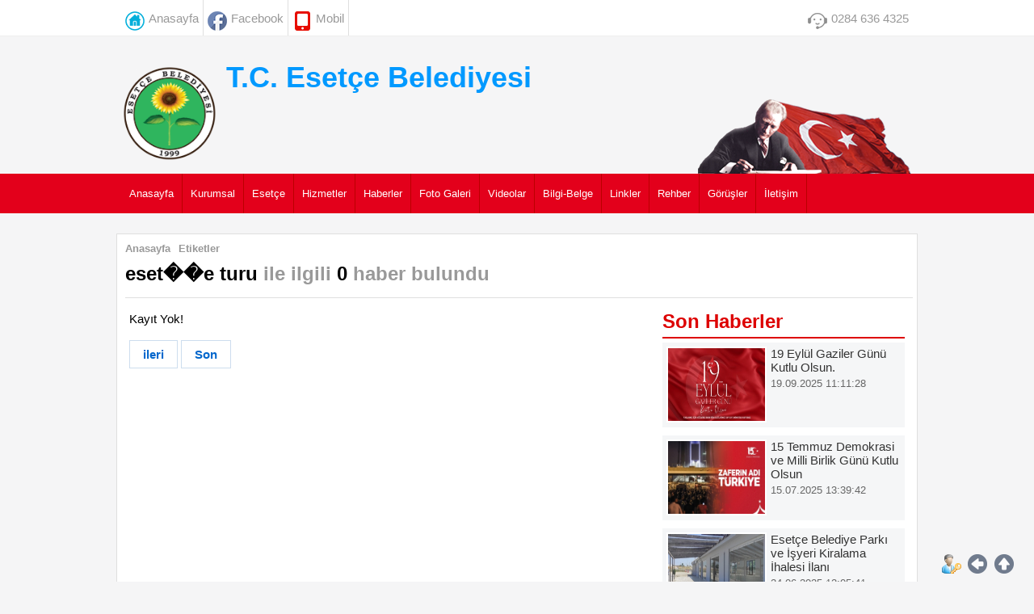

--- FILE ---
content_type: text/html
request_url: https://www.esetce.bel.tr/etiket.asp?ara=eset%EF%BF%BD%EF%BF%BDe+turu
body_size: 9576
content:


<!doctype html>
<html>
<head>
<meta charset="utf-8">
<title>eset��e turu haberi eset��e turu haberleri &nbsp;T.C. Esetçe Belediyesi</title>
<meta name="description" content="eset��e turu haberi eset��e turu haberleri eset��e turu HABERLER eset��e turu HABERİ ensonhaber eset��e turu">
<meta name="keywords" content="eset��e turu haber, eset��e turu haberi, eset��e turu haberleri, eset��e turu enson7haberi">

<meta name="robots" content="index, follow">

<meta name="google-site-verification" content="" />
<meta name="yandex-verification" content="" />
<script>
  (function(i,s,o,g,r,a,m){i['GoogleAnalyticsObject']=r;i[r]=i[r]||function(){
  (i[r].q=i[r].q||[]).push(arguments)},i[r].l=1*new Date();a=s.createElement(o),
  m=s.getElementsByTagName(o)[0];a.async=1;a.src=g;m.parentNode.insertBefore(a,m)
  })(window,document,'script','https://www.google-analytics.com/analytics.js','ga');

  ga('create', '', 'auto');
  ga('send', 'pageview');

</script>
<link href="css/styley.css" rel="stylesheet" type="text/css" media="screen" />
<script src="js/jquery.js" type="text/javascript"></script>
<script src="js/anasayfa.js" type="text/javascript"></script>
<link rel="icon" type="image/png" sizes="32x32" href="images/favicon.png">
<meta http-equiv="Content-Language" content="tr"/>
<meta name="description" content="Esetçe Belediyesi ve Esetçe hakkında bilgiler, haberler, duyurular, hizmetler, galeri ve videolar yer alır.">
<link rel="image_src" href="http://www.esetce.bel.tr/images/logo.png"/>
<meta property="og:image" content="http://www.esetce.bel.tr/images/logo.png"/>
<meta property="og:title" content="T.C. Esetçe Belediyesi"/>
<meta property="og:description" content="Esetçe Belediyesi ve Esetçe hakkında bilgiler, haberler, duyurular, hizmetler, galeri ve videolar yer alır."/>
<meta itemprop="url" content="http://www.esetce.bel.tr"/>
<link rel="alternate" type="application/rss+xml" title="RSS Beslemesi" href="http://www.esetce.bel.tr/sitemap/rss.asp"/>
<link rel="alternate" type="application/rss+xml" title="RSS servisi" href="http://www.esetce.bel.tr/sitemap/sitemap.asp"/>
<link rel="index" title="T.C. Esetçe Belediyesi" href="http://www.esetce.bel.tr"/>
</head>
<body>



<header><script type="application/ld+json">
{
  "@context": "http://schema.org",
  "@type": "WebSite",
  "name": "T.C. Esetçe Belediyesi",
  "alternateName": "T.C. Esetçe Belediyesi ",
  "url": "http://www.esetce.bel.tr"
}


{
  "@context": "http://schema.org",
  "@type": "Organization",
  "url": "http://www.esetce.bel.tr",
  "logo": "http://www.esetce.bel.tr/images/logo.png"
}

</script>


<a name="top" id="top"></a>

<div id="tepe">
<div id="tepeic"> 
<ul>
<li style="border-right:1px solid #dfdfdf;">
<a href="index.html" title="Anasayfa"><div class="thome">&nbsp;</div>Anasayfa</a></li>


<li style="border-right:1px solid #dfdfdf;"><a href="https://www.facebook.com/esetcebelediyesi1999" title="Facebook" target="_blank" rel="nofollow"><div class="tf">&nbsp;</div>Facebook</a></li>


<li style="border-right:1px solid #dfdfdf;"><a href="m/" title="Mobil Sürüm" target="_blank" ><div class="tmobil">&nbsp;</div>Mobil</a></li>


<li style="float:right;"><a href="#"><div class="tphone">&nbsp;</div>0284 636 4325</a> </li>


</ul>
</div> 
<div class="clear"></div>
</div>



<div id="headeric">
<div class="logo"><a href="index.html" title="T.C. Esetçe Belediyesi"><img src="images/logo.png" style="width:120px; height:120px;" alt="Anasayfa" width="120" height="120"  /></a></div>
<div class="slogan"></div>
<div class="title">T.C. Esetçe Belediyesi</div>
<div class="atamikon"><img src="images/atabayrak.png" alt="Anasayfa"  /></div>
<div class="clear"></div>
</div>




<div id="menu">
<ul id="navmenu-h">
<li style="border-right:1px solid #b00;"><a href="default.asp" title="Anasayfa">Anasayfa</a></li>
<li style="border-right:1px solid #b00;"><a href="kurumsal.html" title="Kurumsal" >Kurumsal</a>
<ul>


<li><a href="kurum-1-organizasyon-semasi.html" title="Organizasyon Şeması">Organizasyon Şeması</a></li>

<li><a href="kurum-2-kurumlar.html" title="Kurumlar">Kurumlar</a></li>

<li><a href="kurum-3-tarihce.html" title="Tarihçe">Tarihçe</a></li>

<li><a href="kurum-4-personel.html" title="Personel">Personel</a></li>

<li><a href="kurum-5-meclis-uyeleri.html" title="Meclis Üyeleri">Meclis Üyeleri</a></li>

<li><a href="kurum-8-kvkk-aydinlatma-metni.html" title="KVKK Aydınlatma Metni">KVKK Aydınlatma Metni</a></li>

<li><a href="kurum-7-meclis-kararlari.html" title="Meclis Kararları">Meclis Kararları</a></li>


<li><a href="kurumsal.html" title="Tümü">Tümü</a></li>
</ul>


</li>
<li style="border-right:1px solid #b00;"><a href="tanitim.html" title="Eserçe">Esetçe</a><ul>

<li><a href="esetce-1-esetce-hakkinda.html" title="Esetçe Hakkında">Esetçe Hakkında</a></li>


<li><a href="tanitim.html" title="Tümü">Tümü</a></li>

</ul></li>

<li style="border-right:1px solid #b00;"><a href="hizmetler.html" title="Hizmet Rehberi">Hizmetler</a><ul>

<li><a href="hizmet-1-su-abone-islemleri.html" title="Su Abone İşlemleri">Su Abone İşlemleri</a></li>

<li><a href="hizmet-2-isyeri-acma-islemleri.html" title="İşyeri Açma İşlemleri">İşyeri Açma İşlemleri</a></li>

<li><a href="hizmet-3-evlendirme-islemleri.html" title="Evlendirme İşlemleri">Evlendirme İşlemleri</a></li>

<li><a href="hizmet-4-hali-saha-bilgi.html" title="Halı Saha Bilgi">Halı Saha Bilgi</a></li>


<li><a href="hizmetler.html" title="Hizmet Rehberi">Tümü</a></li>

</ul></li>

<li style="border-right:1px solid #b00;"><a href="haberler.html" title="Haber Arşivi">Haberler</a>
<ul>
<li><a href="haberler.html" title="Haberler">Haberler</a></li>
<li><a href="duyurular.html" title="Duyurular">Duyurular</a></li>
<li><a href="medya.html" title="Basında Biz">Basında Biz</a></li>
</ul>
</li>

<li style="border-right:1px solid #b00;"><a href="galeriler.html" title="Foto Galeri">Foto Galeri</a></li>
<li style="border-right:1px solid #b00;"><a href="videolar.html" title="Videolar">Videolar</a></li>

<li style="border-right:1px solid #b00;"><a href="dosyalar.html" title="Dosyalar">Bilgi-Belge</a></li>

<li style="border-right:1px solid #b00;"><a href="linkler.html" title="Linkler">Linkler</a></li>
<li style="border-right:1px solid #b00;"><a href="rehber.html" title="Telefon Rehberi">Rehber</a></li>
<li style="border-right:1px solid #b00;"><a href="gorusler.html" title="Ziyaretçi Defteri">Görüşler</a></li>
<li style="border-right:1px solid #b00;"><a href="iletisim.html" title="İletişim">İletişim</a></li>
  </ul>
  
  <div class="clear"></div></div>
  
  <div class="clear"></div></header>



<div id="container" style="background:#fff; border:1px solid #dfdfdf;">

 

<div class="navigasyon">
<a href="default.asp" title="Anasayfa">Anasayfa</a>
<a href="etiketler.html" title="Etiketler">Etiketler</a>
<div class="clear"></div>
<h1 title="eset��e turu"> eset��e turu <span style="color:#999; font-weight:700;">ile ilgili </span> 0<span style="color:#999; font-weight:700;"> haber bulundu</span> </h1>

</div>
<div class="clear"></div>

<article id="liste">

    
<p>Kayıt Yok!</p>
    
    
 
 <div class="clear"></div>
 
 <div class="sayfalama">
      
      
      
      <a href="?ara=eset��e turu&sayfa=2" class="sayfalama" title="ileri">ileri</a>
      <a href="?ara=eset��e turu&sayfa=0" class="sayfalama" title="Son Sayfa">Son</a>
      
      &nbsp;				
    </div>


<div class="clear"></div>


</article>

<aside id="habersag">

<h4>Son Haberler</h4>


<div class="saghaber">
<a href="haber-283-19-eylul-gaziler-gunu-kutlu-olsun.html" title="19 Eylül Gaziler Günü Kutlu Olsun.">
<img src="resimler/k_19-9-c5qFDJB.jpg" alt="19 Eylül Gaziler Günü Kutlu Olsun." width="290" height="179"  /> 
 
  <h3>19 Eylül Gaziler Günü Kutlu Olsun.</h3>
   <p><span>19.09.2025 11:11:28</span></p>

  
     </a>
  
 </div>
    

<div class="saghaber">
<a href="haber-282-15-temmuz-demokrasi-ve-milli-birlik-gunu-kutlu-olsun.html" title="15 Temmuz Demokrasi ve Milli Birlik Günü Kutlu Olsun">
<img src="resimler/k_15-7-8Qo11sX.jpg" alt="15 Temmuz Demokrasi ve Milli Birlik Günü Kutlu Olsun" width="290" height="179"  /> 
 
  <h3>15 Temmuz Demokrasi ve Milli Birlik Günü Kutlu Olsun</h3>
   <p><span>15.07.2025 13:39:42</span></p>

  
     </a>
  
 </div>
    

<div class="saghaber">
<a href="haber-281-esetce-belediye-parki-ve-isyeri-kiralama-ihalesi-ilani.html" title="Esetçe Belediye Parkı ve İşyeri Kiralama İhalesi İlanı">
<img src="resimler/k_30-6-qq1XRUu.jpeg" alt="Esetçe Belediye Parkı ve İşyeri Kiralama İhalesi İlanı" width="290" height="179"  /> 
 
  <h3>Esetçe Belediye Parkı ve İşyeri Kiralama İhalesi İlanı</h3>
   <p><span>24.06.2025 12:05:41</span></p>

  
     </a>
  
 </div>
    

<div class="saghaber">
<a href="haber-280-bir-kural-bir-omur-boyu-surecek-fark-yaratir.html" title="BİR KURAL BİR ÖMÜR BOYU SÜRECEK FARK YARATIR.">
<img src="resimler/k_2-5-TllAXIV.jpg" alt="BİR KURAL BİR ÖMÜR BOYU SÜRECEK FARK YARATIR." width="290" height="179"  /> 
 
  <h3>BİR KURAL BİR ÖMÜR BOYU SÜRECEK FARK YARATIR.</h3>
   <p><span>2.05.2025 12:09:15</span></p>

  
     </a>
  
 </div>
    

<div class="saghaber">
<a href="haber-279-teknofest-2025.html" title="TEKNOFEST 2025">
<img src="resimler/k_5-2-KOYVrsU.jpg" alt="TEKNOFEST 2025" width="290" height="179"  /> 
 
  <h3>TEKNOFEST 2025</h3>
   <p><span>5.02.2025 12:03:44</span></p>

  
     </a>
  
 </div>
    

<div class="saghaber">
<a href="haber-278-29-ekim-cumhuriyet-bayramimiz-kutlu-olsun.html" title="29 EKİM CUMHURİYET BAYRAMIMIZ KUTLU OLSUN">
<img src="resimler/k_29-10-NFlSbyP.jpg" alt="29 EKİM CUMHURİYET BAYRAMIMIZ KUTLU OLSUN" width="290" height="179"  /> 
 
  <h3>29 EKİM CUMHURİYET BAYRAMIMIZ KUTLU OLSUN</h3>
   <p><span>29.10.2024 09:28:57</span></p>

  
     </a>
  
 </div>
    

<div class="saghaber">
<a href="haber-277-2024-yili-bitkisel-uretim-desteklemeleri.html" title="2024 yılı Bitkisel Üretim Desteklemeleri">
  <img src="images/haber-kucuk.png" alt="2024 yılı Bitkisel Üretim Desteklemeleri" width="290" height="179"  />
  
 
  <h3>2024 yılı Bitkisel Üretim Desteklemeleri</h3>
   <p><span>2.10.2024 09:50:01</span></p>

  
     </a>
  
 </div>
    

<div class="saghaber">
<a href="haber-276-sarbon-hastaligi-hakkinda-bilgilendirme.html" title="Şarbon Hastalığı Hakkında Bilgilendirme">
  <img src="images/haber-kucuk.png" alt="Şarbon Hastalığı Hakkında Bilgilendirme" width="290" height="179"  />
  
 
  <h3>Şarbon Hastalığı Hakkında Bilgilendirme</h3>
   <p><span>5.09.2024 12:03:56</span></p>

  
     </a>
  
 </div>
    

<div class="saghaber">
<a href="haber-275-30-agustos-zafer-bayrami-kutlu-olsun.html" title="30 Ağustos Zafer Bayramı kutlu olsun.">
<img src="resimler/k_29-8-SPz3kj1.jpg" alt="30 Ağustos Zafer Bayramı kutlu olsun." width="290" height="179"  /> 
 
  <h3>30 Ağustos Zafer Bayramı kutlu olsun.</h3>
   <p><span>29.08.2024 23:57:53</span></p>

  
     </a>
  
 </div>
    

<div class="saghaber">
<a href="haber-274-2023-yili-hububat-baklagil-ve-dane-misir-fark-odemesi-destegi-3-odeme-aski-icmali.html" title="2023 Yılı Hububat Baklagil ve Dane Mısır Fark Ödemesi Desteği 3. Ödeme Askı İcmali">
  <img src="images/haber-kucuk.png" alt="2023 Yılı Hububat Baklagil ve Dane Mısır Fark Ödemesi Desteği 3. Ödeme Askı İcmali" width="290" height="179"  />
  
 
  <h3>2023 Yılı Hububat Baklagil ve Dane Mısır Fark Ödemesi Desteği 3. Öde</h3>
   <p><span>30.05.2024 09:49:22</span></p>

  
     </a>
  
 </div>
    

<div class="saghaber">
<a href="haber-273-fark-odemeleri-destegi-2023-yagli-tohumlu-bitkiler-aski-icmali.html" title="Fark Ödemeleri Desteği 2023 Yağlı Tohumlu Bitkiler Askı İcmali">
  <img src="images/haber-kucuk.png" alt="Fark Ödemeleri Desteği 2023 Yağlı Tohumlu Bitkiler Askı İcmali" width="290" height="179"  />
  
 
  <h3>Fark Ödemeleri Desteği 2023 Yağlı Tohumlu Bitkiler Askı İcmali</h3>
   <p><span>15.05.2024 12:27:58</span></p>

  
     </a>
  
 </div>
    

<div class="saghaber">
<a href="haber-272-2024-yili-celtik-ekim-muracaatlari.html" title="2024 Yılı Çeltik Ekim Müracaatları">
  <img src="images/haber-kucuk.png" alt="2024 Yılı Çeltik Ekim Müracaatları" width="290" height="179"  />
  
 
  <h3>2024 Yılı Çeltik Ekim Müracaatları</h3>
   <p><span>30.04.2024 13:17:52</span></p>

  
     </a>
  
 </div>
    

<div class="saghaber">
<a href="haber-271-2023-yili-anac-koyun-keci-desteklemeleri.html" title="2023 YILI ANAÇ KOYUN KEÇİ DESTEKLEMELERİ">
<img src="resimler/k_14-2-KkXCu6I.jpg" alt="2023 YILI ANAÇ KOYUN KEÇİ DESTEKLEMELERİ" width="290" height="179"  /> 
 
  <h3>2023 YILI ANAÇ KOYUN KEÇİ DESTEKLEMELERİ</h3>
   <p><span>14.02.2024 10:25:34</span></p>

  
     </a>
  
 </div>
    

<div class="saghaber">
<a href="haber-270-2023-yili-kati-organik-organomineral-gubre-destegi-aski-icmali.html" title="2023 yılı Katı Organik-Organomineral  Gübre Desteği Askı İcmali">
  <img src="images/haber-kucuk.png" alt="2023 yılı Katı Organik-Organomineral  Gübre Desteği Askı İcmali" width="290" height="179"  />
  
 
  <h3>2023 yılı Katı Organik-Organomineral  Gübre Desteği Askı İcmali</h3>
   <p><span>13.02.2024 11:23:47</span></p>

  
     </a>
  
 </div>
    

<div class="saghaber">
<a href="haber-269-2023-yilinda-dogan-01012023-31082023-tarihleri-arasinda-1donem-buzagi-desteklemesi-aski-listesi.html" title="2023 Yılında Doğan (01.01.2023 - 31.08.2023 tarihleri arasında) 1.Dönem Buzağı  Desteklemesi Askı Listesi">
<img src="resimler/k_24-1-N27ZM74.jpg" alt="2023 Yılında Doğan (01.01.2023 - 31.08.2023 tarihleri arasında) 1.Dönem Buzağı  Desteklemesi Askı Listesi" width="290" height="179"  /> 
 
  <h3>2023 Yılında Doğan (01.01.2023 - 31.08.2023 tarihleri arasında) 1.Döne</h3>
   <p><span>24.01.2024 11:55:09</span></p>

  
     </a>
  
 </div>
    


<aside id="haberblok">
 <a href="http://www.yenigazeteipsala.com/" title="İpsala Yeni Gazete" target="_blank"><img src="resimler/3-6-2pEcCeX.jpg" alt="İpsala Yeni Gazete" />İpsala Yeni Gazete</a> 
  <div class="clear"></div>
</aside>






<aside id="haberblok">
 <a href="http://www.ipsalatrakyagazetesi.com/" title="İpsala Trakya Gazetesi" target="_blank"><img src="resimler/3-6-DVkKjTz.png" alt="İpsala Trakya Gazetesi" />İpsala Trakya Gazetesi</a> 
  <div class="clear"></div>
</aside>






<aside id="haberblok">
 <a href="https://www.medyakesan.com.tr/" title="Medya Keşan" target="_blank"><img src="resimler/5-6-h8mJ2Rh.jpg" alt="Medya Keşan" />Medya Keşan</a> 
  <div class="clear"></div>
</aside>






<aside id="haberblok">
 <a href="https://www.kesanpostasi.com/" title="Keşan Postası" target="_blank"><img src="resimler/5-6-dczPxZ7.png" alt="Keşan Postası" />Keşan Postası</a> 
  <div class="clear"></div>
</aside>






<aside id="haberblok">
 <a href="http://www.gundemsaros.com.tr/" title="Gündem Saros" target="_blank"><img src="resimler/5-6-CSGVTPL.png" alt="Gündem Saros" />Gündem Saros</a> 
  <div class="clear"></div>
</aside>






<aside id="haberblok">
 <a href="http://volkangazetesi.blogspot.com/" title="Keşan Volkan Gazetesi" target="_blank"><img src="resimler/5-6-EAaQeGL.jpg" alt="Keşan Volkan Gazetesi" />Keşan Volkan Gazetesi</a> 
  <div class="clear"></div>
</aside>






<aside id="haberblok">
 <a href="http://beyazgazete.com/yerel/edirne/kesan/" title="Beyaz Gazete" target="_blank"><img src="resimler/5-6-qq00In5.png" alt="Beyaz Gazete" />Beyaz Gazete</a> 
  <div class="clear"></div>
</aside>






<aside id="haberblok">
 <a href="https://www.kesanhalkinsesi.com/" title="Keşan Halkın Sesi" target="_blank"><img src="resimler/5-6-klB7A4b.jpg" alt="Keşan Halkın Sesi" />Keşan Halkın Sesi</a> 
  <div class="clear"></div>
</aside>




 
</aside>



<div style="clear:both;"></div>

</div>




<footer>
  <div id="footer"> <div id="footeric">





  <script src="js/jcarousellite_1.0.1.js" type="text/javascript"></script>
<script type="text/javascript" language="javascript">
			$(function() {
				$('ul#basic_config').carouFredSel();
				$('ul#user_interaction').carouFredSel({
					prev: '#prev1',
					next: '#next1',
					auto: true,
					scroll : {
						items			: 1,
						duration		: 500,
						pauseOnHover	: true
						

        }      
					
				});
				
			});
		</script>

 <div style="clear:both;"></div>


<div class="list_carousel">
<ul id="user_interaction">
  
  
  
    
  <li> 
 <a href="linkac-5-tc-cumhurbaskanligi.html" title="T.C. Cumhurbaşkanlığı" class="tooltip" target="_blank">
<img src="resimler/k_1-8-zEyONsK.jpg" alt="T.C. Cumhurbaşkanlığı" style=" width:100px; height:auto;"  />
   </a>
  </li>
    

    
  <li> 
 <a href="linkac-6-tc-icisleri-bakanligi.html" title="T.C. İçişleri Bakanlığı" class="tooltip" target="_blank">
<img src="resimler/k_1-8-MQjooxX.jpg" alt="T.C. İçişleri Bakanlığı" style=" width:100px; height:auto;"  />
   </a>
  </li>
    

    
  <li> 
 <a href="linkac-7-e-devlet.html" title="e-Devlet" class="tooltip" target="_blank">
<img src="resimler/k_1-8-GOobVn6.jpg" alt="e-Devlet" style=" width:100px; height:auto;"  />
   </a>
  </li>
    

    
  <li> 
 <a href="linkac-8-cimer.html" title="Cimer" class="tooltip" target="_blank">
<img src="resimler/k_7-2-I16mBBJ.png" alt="Cimer" style=" width:100px; height:auto;"  />
   </a>
  </li>
    
   
 </ul>
  
  <div class="clear"></div>
  
</div>




<div style="clear:both; margin-top:15px;"></div>

<div style=" text-align:center;"><p>
<a href="/" >Anasayfa</a>
  <a href="baskan.html" >Başkan</a>&nbsp;
  <a href="kurumsal.html" >Kurumsal</a>&nbsp;
  <a href="tanitim.html" >Esetçe</a>&nbsp;
  <a href="hizmetler.html">Hizmetler</a>&nbsp;
   <a href="kanbankasi.html">Kan Bankası</a>&nbsp;
   <a href="rehber.html" >Rehber</a>&nbsp;
<a href="haberler.html" >Haberler</a>&nbsp;
  <a href="galeriler.html" >Galeriler</a>&nbsp;
  <a href="videolar.html" >Videolar</a>&nbsp;
  <a href="iletisim.html" >İletişim</a>&nbsp;</td>
    </p>
<p> Cumhuriyet Mahallesi Terzioğlu Caddesi No:8 Esetçe Beldesi İpsala / Edirne Telefon: 0284 636 4325 - Faks: 0284 636 4001</p>
      <p>&copy; T.C. Esetçe Belediyesi 2019 - Tüm hakları saklıdır.</p>
     
</div>
	
	<div style="clear:both;"></div>		  
</div>

<div id="tepe" style="border-top:1px solid #ccc;"> 
<a href="xpanel/" title="Panel" ><div class="login">&nbsp;</div></a>
<a href="javascript:history.back();" title="Geri Dön"><div class="back">&nbsp;</div></a>
<a href="#top" title="Yukarı"><div class="yukari">&nbsp;</div></a>
</div>



<div style="clear:both;"></div>
</div>






</footer>




















</body>
</html>

--- FILE ---
content_type: text/css
request_url: https://www.esetce.bel.tr/css/styley.css
body_size: 14968
content:
html, body, div, span, applet, object, iframe,
h1, h2, h3, h4, h5, h6, p, blockquote, pre,
a, abbr, acronym, address, big, cite, code,
del, dfn, em, img, ins, kbd, q, s, samp,
small, strike, strong, sub, sup, tt, var,
b, u, i, center,
dl, dt, dd, ol, ul, li,
fieldset, form, label, legend,
table, caption, tbody, tfoot, thead, tr, th, td,
article, aside, canvas, details, embed, 
figure, figcaption, footer, header, hgroup, 
menu, nav, output, ruby, section, summary,
time, mark, audio, manset {
	margin: 0;
	padding: 0;
	border: 0;
	font-size: 100%;
	font: inherit;
	vertical-align: baseline; }

/* HTML5 display-role reset for older browsers */
article, aside, details, figcaption, figure, 
footer, header, hgroup, menu, nav, section { display: block; }

body { line-height: 1; }

ol, ul { list-style: none; }

blockquote, q { quotes: none; }

blockquote:before, blockquote:after,
q:before, q:after {
	content: '';
	content: none; }

table {
	border-collapse: collapse;
	border-spacing: 0; }

/* tasarim */
html {
	width: 100%;
	height: 100%; }

body { background-color: #f5f5f6; overflow-x: hidden;	overflow-y:scroll;}

a {color:#09F; text-decoration:none;}
a:hover {color:#d00;}

#container {width:980px; margin:15px auto; padding:5px;}
#container p { font:100 15px/21px Arial, sans-serif; margin:0 0 10px 0;}
#container h5 { font:700 18px Gotham, "Helvetica Neue", Helvetica, Arial, sans-serif; padding:0 0 10px 0; margin:20px 0 15px 0; border-bottom:1px solid #39F;}
#slide {width:970px; height:250px; margin:0px auto -10px auto; padding:5px; background:#fff; border:1px solid #dfdfdf;}

header { width:100%; margin:0px; padding:0; }
#haber { float:left; padding:0px; margin:0 0 10px 5px; width:650px;}
#haber h1 { font:700 20px Gotham, "Helvetica Neue", Helvetica, Arial, sans-serif; padding:0 0 10px 0; margin:10px 0 10px 0; border-bottom:2px solid #d00;} 
#haber a { text-decoration:none;} 

#liste { float:left; padding:5px; margin:0 0 10px 5px; width:650px;}
#liste h1 {  font:700 24px Gotham, "Helvetica Neue", Helvetica, Arial, sans-serif; padding:0 0 10px 0; margin:10px 0 10px 0; border-bottom:2px solid #d00;}
#galeri { padding:0px; margin:0 0 10px 5px; width:99%;}
#galeri h1 { font:700 24px Gotham, "Helvetica Neue", Helvetica, Arial, sans-serif; padding:0 0 10px 0; margin:10px 0 10px 0; border-bottom:2px solid #d00;} 
#galeri a { text-decoration:none;} 
#galeri p {font:300 16px/27px Gotham, "Helvetica Neue", Helvetica, Arial, sans-serif; margin:0 0 10px 0;}
#galeri div {font:300 16px/27px Gotham, "Helvetica Neue", Helvetica, Arial, sans-serif; margin:0 0 10px 0;}
#galeri strong {font-weight:700;}
#haber img { margin:0 0 10px 0;}
#haber p { font:300 16px/27px Gotham, "Helvetica Neue", Helvetica, Arial, sans-serif; margin:0 0 10px 0;}
#haber strong {font-weight:700;}
#habersag { width:300px; padding:5px; margin:0 5px 10px 0; background:#fff; float:right; }
#habersag h4 { font:700 24px Arial, sans-serif; padding:0 0 5px 0; color:#d00; margin:0 0 5px 0; border-bottom:2px solid #d00; }

.saghaber { background:#f5f6f7; margin:0 0 10px 0; padding:5px; height:95px; }
.saghaber:hover { background:#fff; }
.saghaber h3 { text-decoration:none; font:500 15px Gotham, "Helvetica Neue", Helvetica, Arial, sans-serif; }
.saghaber span { font:300 13px Gotham, "Helvetica Neue", Helvetica, Arial, sans-serif; text-decoration:none; color:#666; margin:0 0 5px 0;  }
.saghaber a { text-decoration:none; color:#333;}
.saghaber a:hover { text-decoration:none; color:#39F;}
.saghaber img { background:#fff; padding:2px; width:120px; height:90px; margin:0 5px 0px 0; float:left;  }


#haberblok{ width:290px; float:right; border:1px solid #f5f6f8; background:#fff; padding:5px; margin-top:10px; }
#haberblok:hover{background:#f5f6f8; }
#haberblok img{ width:50%; float:left; margin-right:5px;}
#haberblok a{ font:700 17px/21px Gotham, "Helvetica Neue", Helvetica, Arial, sans-serif; text-decoration:none; }

#arsivhaberler {float:left; width:238px; height:300px; margin:0px 2px 10px 1px; padding:2px; position:relative; border-bottom:1px solid #efefef; overflow:hidden; }
#arsivhaberler:hover { background:#f8f8f8;}
#arsivhaberler a { color:#333; text-decoration:none; }
#arsivhaberler a:hover {color:#39F; text-decoration:none;}
#arsivhaberler img {width:234px; height:140px; padding:1px; margin-bottom:5px; box-shadow: 0 1px 2px #eee; border:1px solid #efefef; }
#arsivhaberler .kategori { font:700 10px Arial, Helvetica, sans-serif; position:absolute; top:7px; left:7px; padding:5px; color:#fff; background-image:url(../img/trans_p.png); background-repeat:repeat;}
#arsivhaberler .kategori a { color:#fff; text-decoration:none; }
#arsivhaberler .kategori a:hover { color:#fff; text-decoration:none; }
#arsivhaberler .haberdetay {font:100 12px/17px Arial, Helvetica, sans-serif; margin:0px 5px; color:#999; border-bottom:1px dotted #fff; }
#arsivhaberler .icbaslik {font:700 15px/21px Arial, Helvetica, sans-serif; margin-bottom:0px; margin:0 5px;}


/* galeri_slider */
.list_carousel { margin:0; 	}
.list_carousel ul { margin: 0; padding: 0; list-style: none; display: block; }
.list_carousel li { text-align: center; padding: 0; margin:0px 5px 5px 0px; display:block; float:left; height:100px; width:100px; background:#fff; }
.list_carousel li a {font:100 13px/17px Tahoma; text-decoration:none; color:#555;}
.list_carousel li a:hover {text-decoration:none; color:#d00;}
.list_carousel img{ width:85px; padding:0px; border:0px solid #444; margin:5px 0 5px 0; margin-left:0px; }
.list_carousel img:hover{ border:0px solid #ccc;  }
.clearfix { float: none; clear: both; }
.clear { float: none; clear: both; }
#prev1 , #prev2, #prev3 { float:left; color:#999; font:700 12px Gotham, "Helvetica Neue", Helvetica, Arial, sans-serif; margin:0 15px 0 0;  }
#prev1:hover , #prev2:hover, #prev3:hover { color:#000; }
#next1, #next2,#next3 { float:right; font:700 12px Gotham, "Helvetica Neue", Helvetica, Arial, sans-serif; }
#next1:hover, #next2:hover, #next3 {   }

#arsivafis {float:left; width:238px; height:500px; margin:0px 2px 10px 1px; padding:2px; position:relative; border-bottom:1px solid #efefef; overflow:hidden; }
#arsivafis:hover { background:#f8f8f8;}
#arsivafis a { color:#333; text-decoration:none; }
#arsivafis a:hover {color:#39F; text-decoration:none;}
#arsivafis img {width:234px; height:360px; padding:1px; margin-bottom:5px; box-shadow: 0 1px 2px #eee; border:1px solid #efefef; }
#arsivafis .kategori { font:700 10px Arial, Helvetica, sans-serif; position:absolute; top:7px; left:7px; padding:5px; color:#fff; background-image:url(../img/trans_p.png); background-repeat:repeat;}
#arsivafis .kategori a { color:#fff; text-decoration:none; }
#arsivafis .kategori a:hover { color:#fff; text-decoration:none; }
#arsivafis .haberdetay {font:100 12px/17px Arial, Helvetica, sans-serif; margin:0px 0 5px 0; color:#999; border-bottom:1px dotted #fff; }
#arsivafis .icbaslik {font:700 15px/21px Arial, Helvetica, sans-serif; margin-bottom:0px; margin:5px;}

#arsivyetisenler {float:left; width:238px; height:350px; margin:0px 2px 10px 1px; padding:2px; position:relative; border-bottom:1px solid #efefef;  }
#arsivyetisenler:hover { background:#f8f8f8;}
#arsivyetisenler a { color:#333; text-decoration:none; }
#arsivyetisenler a:hover {color:#39F; text-decoration:none;}
#arsivyetisenler img {width:99%; height:200px; padding:1px; margin-bottom:5px; position: relative; -webkit-transform: scale(1); -ms-transform: scale(1); -moz-transform: scale(1); transition: all .3s ease-in; -moz-transition: all .1s ease-in; -webkit-transition: all .1s ease-in;  -ms-transition: all .1s ease-in;  }

#arsivyetisenler img:hover {z-index:3;  -webkit-transform: scale(1.5); -ms-transform: scale(1.5);  -moz-transform: scale(1.5); transform: scale(1.5);  }





#arsivyetisenler .kategori { font:700 10px Arial, Helvetica, sans-serif; position:absolute; top:7px; left:7px; padding:5px; color:#fff; background-image:url(../img/trans_p.png); background-repeat:repeat;}
#arsivyetisenler .kategori a { color:#fff; text-decoration:none; }
#arsivyetisenler .kategori a:hover { color:#fff; text-decoration:none; }
#arsivyetisenler .haberdetay {font:100 12px/17px Arial, Helvetica, sans-serif; margin:0px 0 5px 0; color:#999; border-bottom:1px dotted #fff; margin:0 5px 0 5px; }
#arsivyetisenler .icbaslik {font:700 15px/21px Arial, Helvetica, sans-serif; margin-bottom:0px; margin:5px;}


.yonetimliste {font:700 18px Gotham, "Helvetica Neue", Helvetica, Arial, sans-serif; margin:10px 0 10px 0; padding:10px 0 10px 0; border-bottom:1px solid #dfdfdf;}
.yonetimliste:hover { }
.yonetimliste a { text-decoration:none;}



#etikethaberler {float:left; width:210px; height:300px; margin:10px 2px 10px 1px; padding:0px; position:relative; border-bottom:1px solid #efefef; overflow:hidden; }
#etikethaberler:hover { background:#f8f8f8;}
#etikethaberler a { color:#333; text-decoration:none; }
#etikethaberler a:hover {color:#39F; text-decoration:none;}
#etikethaberler img {width:204px; height:140px; padding:1px; margin-bottom:5px; box-shadow: 0 1px 2px #eee; border:1px solid #efefef; }
#etikethaberler .kategori { font:700 10px Arial, Helvetica, sans-serif; position:absolute; top:7px; left:7px; padding:5px; color:#fff; background-image:url(../img/trans_p.png); background-repeat:repeat;}
#etikethaberler .kategori a { color:#fff; text-decoration:none; }
#etiketvhaberler .kategori a:hover { color:#fff; text-decoration:none; }
#etikethaberler .haberdetay {font:100 12px/17px Arial, Helvetica, sans-serif; margin:0px 0 5px 0; color:#999; border-bottom:1px dotted #fff;  }
#etikethaberler .icbaslik {font:700 15px/21px Arial, Helvetica, sans-serif; margin-bottom:0px; margin:5px;}


.dosyalistele { margin:10px 0 15px 0; border-bottom:1px solid #dfdfdf; padding:10px 0 15px 0;}
.dosyalistele:hover {}
.dosyalistele a {font:700 18px Arial, sans-serif; text-decoration:none;}
.dosyalistele a:hover {}
.dosyalistele span {font:100 12px Arial,sans-serif; color:#999;}



.etiket {font:700 13px/21px Arial, Helvetica, sans-serif;}
.etiket a {font:700 13px/21px Arial, Helvetica, sans-serif; color:#39F; margin:10px 10px 10px 0; float:left;}
.etiket a:hover {color:#333;}



#headeric {width:980px; margin:10px auto 10px auto; padding:0px 0; position:relative; }
.title {font:700 36px Gotham, "Helvetica Neue", Helvetica, Arial, sans-serif; color: #09F; padding:0px; margin:30px 0 0 0;}
.slogan {font: 500 18px Gotham, "Helvetica Neue", Helvetica, Arial, sans-serif; position:relative; top:25px;	color: #333; padding: 0px; text-shadow: 0px 0px 5px #E0DFDF; }
.atamikon {position:absolute; top:47px; right:0;  } 
.atamikon img { width:266px; height:110px;  } 

#tepe { width:100%; background:#fff; border-bottom:1px solid #eee; background-repeat:repeat-x; background-position:bottom;  }
#tepeic { width:980px; margin:0 auto; }
#tepeic ul { margin:0; padding:0;}
#tepeic ul li { float:left; margin:0 0px 0 0; padding:10px 5px;  }
#tepeic ul li:hover { background: #fff;}
#tepeic ul li a { text-decoration:none; font:100 15px Arial, sans-serif; color:#999; top:4px; position:relative;   }
#tepeic ul li a:hover { color:#000;}

#menu { margin:15px 0 10px 0; width:100%; position:relative; background:#e3001b; z-index:2;  }

.logo {  width:120px; height:120px; margin:5px 10px 0px 0px; float:left; position:relative;    }
.logo img { width:120px; height:120px; margin:0; float:left;  position: relative; -webkit-transform: scale(1); -ms-transform: scale(1); -moz-transform: scale(1); transition: all .3s ease-in; -moz-transition: all .1s ease-in; -webkit-transition: all .1s ease-in;  -ms-transition: all .1s ease-in;   }
.logo img:hover { z-index:3;  -webkit-transform: scale(1.5); -ms-transform: scale(1.5);  -moz-transform: scale(1.5); transform: scale(1.5);       }

.klogo {  width:120px; height:120px; margin:5px 10px 0px 0px; float:left; position:relative;    }
.klogo img { width:120px; height:120px; margin:0; float:left;  position: relative; -webkit-transform: scale(1); -ms-transform: scale(1); -moz-transform: scale(1); transition: all .3s ease-in; -moz-transition: all .1s ease-in; -webkit-transition: all .1s ease-in;  -ms-transition: all .1s ease-in;   }
.klogo img:hover { z-index:3;  -webkit-transform: scale(1.5); -ms-transform: scale(1.5);  -moz-transform: scale(1.5); transform: scale(1.5);       }




.baskan img { width:335px; height:250px; margin:0; float:left;  position: relative; -webkit-filter: grayscale(100%);
	filter: grayscale(100%);
	-webkit-transition: .3s ease-in-out;
	transition: .3s ease-in-out;  }
.baskan img:hover { z-index:3;  -webkit-filter: grayscale(0);
	filter: grayscale(0);      }
	
	
	
	
.fotolis { width:214px; float:left; border:1px solid #fff; padding:0px; margin:8px 0px 0px 0px; background:#eee;}
.fotolis:hover { background:#f03;}

.fotolis img { width:100%; height:140px; padding:0px 0px 0px 0px; position: relative; -webkit-filter: grayscale(100%);filter: grayscale(100%);-webkit-transition: .3s ease-in-out;	transition: .3s ease-in-out;  }
.fotolis img:hover { z-index:3;  -webkit-filter: grayscale(0);	filter: grayscale(0);     }






/*
Author: Craig Erskine
Description: Dynamic Menu System - Horizontal/Vertical
*/

ul#navmenu-h {margin:0px auto; padding: 0; list-style: none;  width:980px; background:#e3001b; z-index:999; }
ul#navmenu-h ul { width: 160px; /* Sub Menu Width */ margin: 0;  list-style: none; display: none; position: absolute; top:100%; left: 0;  }
ul#navmenu-h ul ul,ul#navmenu-h ul ul ul { top: 0; left: 100%;  }
ul#navmenu-h li { float: left; display: inline; position: relative; }
ul#navmenu-h ul li { width: 100%; display: block;  background-repeat: repeat-x; background-position: left center;  	 }  /* Root Menu */
ul#navmenu-h a {padding: 15px 10px 15px 10px; float: left; display: block; color:#fff; text-decoration: none; height: 1%; font:500 13px  Helvetica, Arial, sans-serif;line-height:1.5; background-color:#e3001b;}/* Root Menu Hover Persistence */ul#navmenu-h a:hover,ul#navmenu-h li:hover a,ul#navmenu-h li.iehover a {color:#fff;background-color: #373737;}/* 2nd Menu */
ul#navmenu-h li:hover li a,ul#navmenu-h li.iehover li a {float: none; padding:10px 10px; border-bottom:0; background-color:#373737; }
/* 2nd Menu Hover Persistence */ul#navmenu-h li:hover li a:hover,ul#navmenu-h li:hover li:hover a,ul#navmenu-h li.iehover li a:hover,ul#navmenu-h li.iehover li.iehover a { color:#fff; background-color:#e3001b;
}/* Hover Function - Do Not Move */
ul#navmenu-h li:hover ul ul,ul#navmenu-h li:hover ul ul ul,ul#navmenu-h li.iehover ul ul,ul#navmenu-h li.iehover ul ul ul { display: none; }
ul#navmenu-h li:hover ul,ul#navmenu-h ul li:hover ul,ul#navmenu-h ul ul li:hover ul,ul#navmenu-h li.iehover ul,ul#navmenu-h ul li.iehover ul,ul#navmenu-h ul ul li.iehover ul { display: block; }
ul#navmenu-v,ul#navmenu-v li,ul#navmenu-v ul { width: 100%; /* Menu Width */  margin: 0; list-style: none; }



#mansetler { background:#fff; width:600px; border:1px solid #dfdfdf; margin:0px auto; float:left; padding:5px;}
#althaberler { background:#fff; width:600px; border:1px solid #dfdfdf; margin:0px auto; float:left; padding:5px;}
#althaberler h4 { font:700 13px Arial, sans-serif; padding:10px; color:#fff; margin-bottom:5px; }
#althaberler a { text-decoration:none; }
#althaberlistele { width:290px; height:250px; margin:0 0px 5px 0; padding:5px; float:left; overflow:hidden;}
#althaberlistele:hover { background:#eee;}
#althaberlistele img { width:100%; height:175px;}
#althaberlistele a { text-decoration:none; color:#333;}
#althaberlistele a:hover { text-decoration:none; color:#09F;}
#althaberlistele h3 {font:700 15px/21px Arial, sans-serif;}

#sagblok { width:336px; float:right; border:1px solid #dfdfdf; background:#fff; padding:5px; }


#bilgibelge{ width:336px; float:right; border:1px solid #dfdfdf; background:#fff; padding:5px; margin-top:10px; }
#bilgibelge h4 { font:700 13px Arial, sans-serif; padding:10px; color:#fff; margin-bottom:5px; }

#blok{ width:250px; float:left; border:1px solid #dfdfdf; background:#fff; padding:5px; margin:10px 0px 10px 0; }
#blok img{ width:50%; float:left; margin-right:5px;}
#blok a{ font:700 17px/21px Gotham, "Helvetica Neue", Helvetica, Arial, sans-serif; text-decoration:none; }


.bilgibelge {margin:0px 0px 0px 0; padding:5px;  }
.bilgibelge:hover { background:#f8f8f8; }
.bilgibelge a { font:700 15px/21px Arial, sans-serif ; color:#333; display:block; text-decoration:none;    }
.bilgibelge span { font:100 11px Arial, sans-serif ; color:#666; display:block; text-decoration:none;    }
.bilgibelge a:hover {color:#f03;   }


.navigasyon { margin:0 0 10px 5px; padding:5px 0; border-bottom:1px solid #dfdfdf; }
.navigasyon h1 { font:700 24px Gotham, "Helvetica Neue", Helvetica, Arial, sans-serif; margin:0 0 10px 0; }
.navigasyon p { font:100 13px/21px  Arial, sans-serif; margin:0 10px 10px 0px; }
.navigasyon a { text-decoration:none; font:700 13px Arial, sans-serif; color:#999; float:left; margin:0 10px 10px 0px;   }
.navigasyon a:hover { color:#000; }



.konlis {padding:0px; margin:0px 1px 1px 0px; float:left; text-align:center;  }
.konlis img { width:64px; height:64px; margin:0; float:left; border:1px solid #fff;   position: relative; -webkit-transform: scale(1); -ms-transform: scale(1); -moz-transform: scale(1); transition: all .1s ease-in;
    -moz-transition: all .0s ease-in; -webkit-transition: all .0s ease-in;  -ms-transition: all .0s ease-in;    }
.konlis img:hover { border:1px solid #dfdfdf; z-index:2;  -webkit-transform: scale(1.9); -ms-transform: scale(1.9);  -moz-transform: scale(1.9); transform: scale(1.9);       }




.afis {  width:107px; margin:10px 5px 10px 0px; float:left; position:relative;   }
.afis img { width:107px; height:150px; background:#fff; margin:0; position: relative; -webkit-transform: scale(1); -ms-transform: scale(1); -moz-transform: scale(1); transition: all .3s ease-in; -moz-transition: all .1s ease-in; -webkit-transition: all .1s ease-in;  -ms-transition: all .1s ease-in;   }
.afis img:hover { z-index:3;  -webkit-transform: scale(1.5); -ms-transform: scale(1.5);  -moz-transform: scale(1.5); transform: scale(1.5);       }



.duyuru { padding:5px 5px 10px 5px; color:#333; margin:0px 0 10px 0; border-bottom:1px solid #dfdfdf; }
.duyuru h3 {font:700 13px Arial, sans-serif; }
.duyuru span {font:100 11px/17px Arial, sans-serif; }
.duyuru a { color:#333; text-decoration:none;  }
.duyuru a:hover {color:#d00; }
.duyuru img { width:100px; height:66px; float:left; margin:0 5px 0 0; }




#videolar { background:#fff; width:475px; border:1px solid #dfdfdf; margin:10px 0 10px 0; float:left; padding:5px;}
#videolar h4 { font:700 13px Arial, sans-serif; padding:10px; color:#fff; margin-bottom:5px; }
#galeriler { background:#fff; width:475px; border:1px solid #dfdfdf; margin:10px 0 10px 0; float:right; padding:5px;}
#galeriler h4 { font:700 13px Arial, sans-serif; padding:10px; color:#fff; margin-bottom:5px; }
#hizmetler { background:#fff; width:180px; border:1px solid #dfdfdf; margin:10px 4px 0px 0; padding:5px; float:left;}
.hizmetlerbaslik {font:700 15px Arial, sans-serif; padding:10px; margin:0px 0 0 0; }
.hizmetlerbaslik a { margin:5px 0 0 0; color:#d00; }
#hizmetler img { width:180px; height:120px; background:#fff; margin:0 0 5px 0; position: relative;  overflow: hidden;		-webkit-transform: scale(1);
	transform: scale(1);
	-webkit-transition: .1s ease-in-out;
	transition: .1s ease-in-out;  }
#hizmetler img:hover {z-index:3;  -webkit-transform: scale(1.1);
	transform: scale(1.1);    }
	
	
	
	
	
	
	
	#kamera { background:#fff; width:153px; border:1px solid #dfdfdf; margin:10px 4px 0px 0; padding:2px; float:left;}
.kamerabaslik {font:700 15px Arial, sans-serif; padding:10px; margin:0px 0 0 0; }
.kamerabaslik a { margin:5px 0 0 0; color:#d00; }
#kamera img { width:99%; height:90px; background:#fff; margin:0 0 5px 0; position: relative;  overflow: hidden;		-webkit-transform: scale(1);
	transform: scale(1);
	-webkit-transition: .1s ease-in-out;
	transition: .1s ease-in-out;  }
#kamera img:hover {z-index:3;  -webkit-transform: scale(1.1);
	transform: scale(1.1);    }
	
	
	



#sagband {width:310px; float:left;}
#sag { width:300px; padding:5px; background:#fff; border:1px solid #dfdfdf; margin-bottom:10px; }
#sagblok h4 { font:700 13px Arial, sans-serif; padding:10px; color:#fff; margin-bottom:5px; }

.manset{display:block;padding:350px 0px 0px 0px;position:relative;z-index:1;}
.manset ul li{float:left;padding:0px;margin:0;}
.manset span{float:left; background-color:#eee; text-align:center; font:500 17px Gotham, "Helvetica Neue", Helvetica, Arial, sans-serif; padding:5px; margin:0; width:20px; color:#333;}
.manset span:hover{color:#fff;text-decoration:none;background-color:#333;}
.manset ul li img{width:600px;height:350px;}
.manset ul li .mHaber{display:none;}
.manset ul li.current{border-color:#ff0066;}
.manset ul li.current .mHaber{display:block;}
.manset ul li .mHaber{position:absolute;left:0px;top:0px;display:none;overflow:hidden;}
.manset ul li .mHaber img{}
.manset ul li .mHaber a:hover span{}
ol, ul{list-style:none;padding:0;margin:0;}
.haberbaslik{font:700 18px Arial, sans-serif;color:#FFF;position:absolute;background-image:url(../images/transparent-bg.png);top:294px;left:0px;right:0px;padding:7px 5px;overflow:hidden;}




footer { width:100%; background-repeat:repeat; margin:0; padding:0px; border-top:1px solid #ccc; background:#fff; }
#footeric {width:980px; margin:0px auto 0px auto; padding:15px 0; position:relative;  }
#footer p { font:700 18px Gotham, "Helvetica Neue", Helvetica, Arial, sans-serif; margin:10px 0 0 0;}
#footer .point{ background:url(../images/point.png);width:57px;	height:75px;			}
#footer .address{ font:500 13px/17px Gotham, "Helvetica Neue", Helvetica, Arial, sans-serif; 		}
#footer .menu a{font:300 21px Gotham, "Helvetica Neue", Helvetica, Arial, sans-serif;  color:#999;	text-decoration:none;	margin-right:5px;	padding-right:5px;	}
#footer .menu a:hover{text-decoration:underline; color:#000;}

.yukari {background: url(../images/up.png) 0px 0px no-repeat; width:24px; height:24px; position:fixed; bottom:10px; right:25px; opacity:0.8; cursor: pointer;  } 
.yukari:hover {background: url(../images/up.png) 0px 0px no-repeat; width:24px; height:24px; position: fixed; bottom:10px; right:25px; opacity:1; cursor: pointer;  } 

.back {background: url(../images/prev1.png) 0px 0px no-repeat; width:24px; height:24px; position: fixed; bottom:10px; right:58px; opacity:0.8; cursor: pointer;  } 
.back:hover {background: url(../images/prev1.png) 0px 0px no-repeat; width:24px; height:24px; position: fixed; bottom:10px; right:58px; opacity:1; cursor: pointer;  } 

.login {background: url(../images/loginicon.png) 0px 0px no-repeat; width:24px; height:24px; position: fixed; bottom:10px; right:90px; opacity:0.8; cursor: pointer;  } 
.login:hover {background: url(../images/loginicon.png) 0px 0px no-repeat; width:24px; height:24px; position: fixed; bottom:10px; right:90px; opacity:1; cursor: pointer;  } 





.clear{float:none;clear:both;}
.header_alt {margin:10px 0px 10px 0; width:940px; position:relative; top:-60px; padding:0;  }
.content_alt {margin:10px 0px 10px 0; width:940px; position:relative; top:-60px;  }
.footer{border:1px solid #dfdfdf; position:relative; width:930px; top:-60px; font:700 11px Arial; background-color:#fff; padding:5px; height:90px;}
.footer a{font:700 11px Arial;}
.footer .address{position:absolute;right:70px;top:0px;text-align:right;font-size:11px;line-height:17px;}






.thome {background: url(../images/MB__home.png) 0px 0px no-repeat; width:24px; height:24px; float:left; margin-right:5px; } 
.tf {background: url(../images/tf.png) 0px 0px no-repeat; width:24px; height:24px; float:left; margin-right:5px;   } 
.tt {background: url(../images/tt.png) 0px 0px no-repeat; width:24px; height:24px; float:left; margin-right:5px;   } 
.ty {background: url(../images/ty.png) 0px 0px no-repeat; width:24px; height:24px; float:left; margin-right:5px;   } 
.tuser {background: url(../images/tuser.png) 0px 0px no-repeat; width:24px; height:24px; float:left; margin-right:5px;   } 
.tbulten {background: url(../images/tbulten.png) 0px 0px no-repeat; width:24px; height:24px; float:left; margin-right:5px;   } 
.torgut {background: url(../images/torgut.png) 0px 0px no-repeat; width:24px; height:24px; float:left; margin-right:5px;   } 
.tav {background: url(../images/tav.png) 0px 0px no-repeat; width:24px; height:24px; float:left; margin-right:5px;   } 
.thukuk {background: url(../images/thukuk.png) 0px 0px no-repeat; width:24px; height:24px; float:left; margin-right:5px;   } 
.tdayan {background: url(../images/tdayan.png) 0px 0px no-repeat; width:24px; height:24px; float:left; margin:-5px 5px 0 0;   } 
.tweb {background: url(../images/tweb.png) 0px 0px no-repeat; width:24px; height:24px; float:left; margin:-5px 5px 0 0;   } 
.tkon {background: url(../images/tkon.png) 0px 0px no-repeat; width:24px; height:24px; float:left; margin:-5px 5px 0 0;   } 
.tbilgi {background: url(../images/tbilgi.png) 0px 0px no-repeat; width:24px; height:24px; float:left; margin:-5px 5px 0 0;   }
.tok {background: url(../images/tok.png) 0px 0px no-repeat; width:4px; height:7px; float:left; margin-right:5px;  margin-top:5px;   } 
.tanket {background: url(../images/tanket.png) 0px 0px no-repeat; width:24px; height:24px; float:left; margin:-5px 5px 0 0;   }
.tsube {background: url(../images/tsube.png) 0px 0px no-repeat; width:24px; height:24px; float:left; margin:-5px 5px 0 0;   }
.tafis {background: url(../images/tafis.png) 0px 0px no-repeat; width:24px; height:24px; float:left; margin:-5px 5px 0 0;   }
.tbaskan{background: url(../images/baskan.png) 0px 0px no-repeat; width:24px; height:24px; float:left; margin:-5px 5px 0 0;   }
.thukuk2 {background: url(../images/thukuk.png) 0px 0px no-repeat; width:24px; height:24px; float:left; margin:-5px 5px 0 0;   } 
.ttwit {background: url(../images/ttwit.png) 0px 0px no-repeat; width:24px; height:24px; float:left; margin:-5px 5px 0 0;   } 
.tface {background: url(../images/tface.png) 0px 0px no-repeat; width:24px; height:24px; float:left; margin:-5px 5px 0 0;   } 
.tphone {background: url(../images/support-24.png) 0px 0px no-repeat; width:24px; height:24px; float:left; margin-right:5px;   } 
.menuhome {background: url(../images/menuhome.png) 0px 0px no-repeat; width:16px; height:16px; float:left; margin:-1px 5px 0 0;   } 
.tmobil {background: url(../images/mobileicon.png) 0px 0px no-repeat; width:24px; height:24px; float:left; margin-right:5px;   } 
.tvideo {background: url(../images/tvideoicon.png) 0px 0px no-repeat; width:24px; height:24px; float:left; margin:-5px 5px 0 0;   } 
.tgaleri {background: url(../images/tgaleriicon.png) 0px 0px no-repeat; width:24px; height:24px; float:left; margin:-5px 5px 0 0;   } 
.topsms {background: url(../images/tsms.png) 0px 0px no-repeat; width:24px; height:24px; float:left; margin:-5px 5px 0 0;   } 
















.left { background-color:#fff; float:left; margin:0px 0px 0px 0; width:600px; padding:5px; border:1px solid #dfdfdf; }
.left h4{border-bottom:1px solid #eee;font:700 15px Arial; padding:5px 5px 5px 0; color: #09F; margin-bottom:5px;}
.left h4 span{color:#333;}
.left h1{font:700 18px Arial; padding:5px 5px 5px 5px; color: #09F;}
.left p{font:100 12px/21px Verdana; color:#333; margin:0 0 10px 0; text-align:left;}
.left a{ text-decoration:none;}

.right {background-color:#fff; float:right; margin:0px 0px 0px 0; width:300px; padding:5px; border:1px solid #dfdfdf;}
.right h4{border-bottom:1px solid #eee;font:700 15px Arial; padding:5px 5px 5px 0; color: #09F; margin-bottom:5px;}
.right h4 span{color:#333;}

.sol { background-color:#fff; float:left; margin:10px 0px 0px 0; width:600px; padding:5px; border:1px solid #dfdfdf; }
.sol h4{border-bottom:1px solid #eee;color:#e31b23;font:700 14px Arial;padding:5px;}
.sol h4 span{color:#333;}

.sol strong{font-weight:700;}
.solbaslik { background-color:#fff; float:left; margin:60px 0px 0px 0; width:600px; padding:5px; border:1px solid #dfdfdf; font:700 18px Arial;  overflow:hidden; }
.haberslogan { background-color:#fff; margin:0px 0px 0px 0; width:600px; padding:5px; border:1px solid #dfdfdf; overflow:hidden; position:absolute; top:30px; left:150px; }



#tooltip{position:absolute; padding:8px; color:#ffffff; font: 700 15px Gotham, "Helvetica Neue", Helvetica, Arial, sans-serif; background-color:#f03; width:160px; height:auto; text-align:center; z-index:10000; 

  -webkit-transform: translateY(10px);
     -moz-transform: translateY(10px);
      -ms-transform: translateY(10px);
       -o-transform: translateY(10px);
          transform: translateY(10px);
  -webkit-transition: all .25s ease-out;
     -moz-transition: all .25s ease-out;
      -ms-transition: all .25s ease-out;
       -o-transition: all .25s ease-out;
          transition: all .25s ease-out;
  -webkit-box-shadow: 2px 2px 6px rgba(0, 0, 0, 0.28);
     -moz-box-shadow: 2px 2px 6px rgba(0, 0, 0, 0.28);
      -ms-box-shadow: 2px 2px 6px rgba(0, 0, 0, 0.28);
       -o-box-shadow: 2px 2px 6px rgba(0, 0, 0, 0.28);
          box-shadow: 2px 2px 6px rgba(0, 0, 0, 0.28);}






.altmanset{display:block;padding:175px 0px 0px 0px;position:relative;z-index:1;}
.altmanset ul li{float:left;padding:0px;margin:0;}
.altmanset span{float:left;background-color:#eee;list-style:none;text-align:center;line-height:20px;font-size:13px;font-weight:700;text-decoration:none;padding:5px;margin:0;width:20px; color:#333;}
.altmanset span:hover{color:#fff;text-decoration:none;background-color:#333;}
.altmanset ul li img{width:300px;height:175px;}
.altmanset ul li .mHaber{display:none;}
.altmanset ul li.current{border-color:#ff0066;}
.altmanset ul li.current .mHaber{display:block;}
.altmanset ul li .mHaber{position:absolute;left:0px;top:0px;display:none;overflow:hidden;}
.altmanset ul li .mHaber img{}
.altmanset ul li .mHaber a:hover span{}
ol, ul{list-style:none;padding:0;margin:0;}
.althaberbaslik{font:700 12px Arial;color:#FFF;position:absolute;background-image:url(../images/transparent-bg.png);top:147px;left:0px;right:0px;padding:7px 5px;overflow:hidden;}



.duylis {border-bottom: 1px dotted #dfdfdf; padding:5px 0 5px 0; margin:0px 0 0px 0; }
.duylis a {font:700 11px/15px Arial; color:#555; text-decoration:none; display:block; }
.duylis a:hover {color:#ff0000;}
.duylis img {width:50px; height:33px; float:left; margin:0 5px 0 0; }

.bloklis {}
.bloklis a {font:700 11px/15px Arial; color:#555; text-decoration:none; display:block; }
.bloklis a:hover {color:#ff0000;}
.bloklis img {width:96px; height:75px; float:left; margin:1px 1px 1px 1px; border:1px solid #dfdfdf; }
.bloklis img:hover {border:1px solid #c00; }

.bellis {border-bottom: 1px dotted #dfdfdf; padding:5px 0 5px 0; margin:0px 0 0px 0;}
.bellis a {font:bold 11px Arial; color:#555; text-decoration:none; display:block; }
.bellis a:hover {color:#ff0000;}


.bellis .baslik {font:bold 11px Tahoma; color:#555; margin-bottom:5px; }
.bellis .baslik:hover {color:#09F;}
.bellis .detay {font:100 9px Tahoma; color:#999;}

.yazlis {border-bottom: 1px dotted #dfdfdf; padding:4px 0 4px 0; margin:0px 0 0px 0;}
.yazlis a {font:bold 11px Arial; color:#555; text-decoration:none; display:block; }
.yazlis a:hover {color:#ff0000;}
.yazlis img {width:50px; height:33px; float:left; margin:0 5px 0 0px;  }

.yorumlis {border-bottom: 1px dotted #dfdfdf; padding:4px 0 4px 0; margin:0px 0 0px 0;}
.yorumlis a {font:700 11px Arial; color:#555; text-decoration:none; display:block; }
.yorumlis a:hover {color:#ff0000;}
.yorumlis img {width:50px; height:33px; float:left; margin:0 5px 0 0px;  }

#yorumlistele {position: relative;margin: 10px 0px; }
#yorumlistele h5{ font-size:20px;	color:#3e7ec7;	font-weight:bold;	display:inline;	margin-right:5px; }
#yorumlistele span{ color:#999;	font-size:12px; }	
#yorumlistele p{ line-height:18px;	margin:8px 0;	color:#333;}
#yorumlistele:hover{ background:#f5f6f8;}

.linklis {border-bottom: 1px dotted #dfdfdf; padding:4px 0 4px 0; margin:0px 0 0px 0;}
.linklis a {font:700 11px Arial; color:#555; text-decoration:none; display:block; }
.linklis a:hover {color:#ff0000;}
.linklis img {width:50px; height:33px; float:left; margin:0 5px 0 0px;  }

.bulis {border-bottom: 1px dotted #dfdfdf; padding:4px 0 4px 0; margin:0px 0 0px 0;}
.bulis a {font:700 11px Arial; color:#555; text-decoration:none; display:block; }
.bulis a:hover {color:#ff0000;}
.bulis img {width:50px; height:33px; float:left; margin:0 5px 0 0px;  }

.eklis {float:left; width:30%; margin:0px 10px -5px 10px;}
.eklis a {font:700 11px Arial; color:#555; text-decoration:none; display:block; }
.eklis a:hover {color:#ff0000;}
.eklis img {padding:2px; width:99%; height:120px; background:#fff; border:1px solid #dfdfdf;  }
.eklis img:hover {border:1px solid #d00;}

#tablo{	width: 100%;	border-top-width: 1px;	border-left-width: 1px;	border-top-style: solid;	border-left-style: solid;	border-top-color: #dfdfdf;	border-left-color: #efefef;	line-height: 17px;	padding: 5px;	margin:5px 0 10px 0; font:700 14px/21px Arial, sans-serif;}

#tablo a{ font:700 14px/21px Arial, sans-serif;}

#tablo td{color: #333;	border-right-width: 1px;	border-bottom-width: 1px;	border-right-style: solid;	border-bottom-style: solid;	border-right-color: #dfdfdf;	border-bottom-color: #dfdfdf;	vertical-align: middle;	padding-top: 10px;	padding-right: 10px;	padding-bottom: 10px;	padding-left: 10px; }
#tablo td:hover{	background-color:#f5f6f8;}
#tablo tr:hover{	background-color:#eee;}

.haberlis {margin: 0px 0px 5px 0px; padding:3px; 	}
.haberlis:hover {margin: 0px 0px 5px 0px; background-color:#f5f6f8; padding:3px;  }
.haberlis img {	margin:0 5px 0px 0px; padding:3px; background-color:#fff; border:1px solid #dfdfdf; float:left; width:100px; height:58px; }
.haberlis a { font:700 11px/17px Arial, Helvetica, sans-serif ; display:block; color:#555; text-decoration:none;}
.haberlis a:hover {color:#f03; }

.haberler.ucluGorunum {margin-bottom:0px;	padding: 0px; width: 600px; position:relative; }
.haberler.ucluGorunum  li.haber {float: left; padding:5px; margin-bottom:0px; width:190px; height:185px; overflow:hidden; text-align:center;	}
.haberler.ucluGorunum  li.haber:hover { background-color:#f5f6f8;}
.haberler.ucluGorunum  li.haber img{ border:1px solid #dfdfdf;	width:190px; height:111px; margin-top:0px;		}
.haberler.ucluGorunum  li.haber img:hover{ border:1px solid #eee; background-color:#fff;}
.haberler.ucluGorunum  li.haber a{ text-decoration:none; font:700 12px/17px Arial, Helvetica, sans-serif;}
.haberler.ucluGorunum  li.haber a:hover{ text-decoration:none; color:#f03; font-weight:700;}
.haberler.ucluGorunum  li.haber strong {margin:0px 0 5px 0; line-height:1.3; font-size:12px;}

.sayfalama { font:700 15px Arial; padding:15px 0;}
.sayfalama a {border: 1px solid #CDDDEE; padding:8px 16px;	text-decoration: none;	color: #06C; font:700 15px Arial; }
.sayfalama a:hover {border: 1px solid #FFFFFF;	color: #FFF;	background-color: #004276; }



.liste {margin:5px; padding:0px; }
.liste:hover { background-color:#eee;}
.liste img { width:120px; height:70px; padding:2px; background-color:#fff; float:left; margin-right:5px; border:1px solid #eee;}
.liste img:hover { border:1px solid #eee;}
.liste a { text-decoration:none; color:#555;}
.liste a:hover {color:#09F;}
.liste .altbaslik {font:bold 11px/17px Tahoma; color:#555; margin-bottom:5px; }
.liste .altbaslik:hover {color:#09F;}
.liste .altozet {font:100 10px Tahoma; color:#555; margin-bottom:5px;}
.liste .altdetay {font:100 9px Tahoma; color:#999;}
.liste .kategori {font:bold 10px Tahoma; color:#333; margin-bottom:5px; display:block; }
.liste .kategori a {color:#09F; }
.liste .kategori a:hover {color:#f03; }

.sirala { width:600px; padding:0px;}
.sirala a { color:#333; text-decoration:none;}
.sirala a:hover {color:#09F;}
.sirala .solayasla { width:296px; padding:2px; margin-bottom:10px; position:relative; }
.sirala .solayasla:hover { background-color:#eee; }
.sirala .solayasla img { width:290px; height:156px; padding:2px; background-color:#fff; border:1px solid #dbdbdb; margin-bottom:5px;}
.sirala .solayasla img:hover {border:1px solid #eee;}
.sirala .solayasla .icbaslik {font:bold 13px Tahoma; color:#000; margin-bottom:5px;}
.sirala .solayasla .icozet {font:100 12px Tahoma; color:#555; margin-bottom:5px;}
.sirala .solayasla .okunma {font:100 11px Tahoma; color:#999; }

.sirala .sagayasla { width:290px; float:right; background:#fff;   }
.sirala .altalta { clear:both; padding:2px; overflow:hidden; height:72px;  position:relative;}
.sirala .altalta:hover { background-color:#eee;}
.sirala .altalta img { width:120px; height:65px; padding:2px; background-color:#fff; float:left; margin-right:5px; border:1px solid #dbdbdb;}
.sirala .altalta img:hover { border:1px solid #eee;}
.sirala .altalta .altbaslik {font:bold 11px Tahoma; color:#000; margin-bottom:5px; }
.sirala .altalta .altozet {font:100 10px Tahoma; color:#555; margin-bottom:5px;}
.sirala .altalta .altdetay {font:100 9px Tahoma; color:#999;}

.fotoleft {float:left; margin:0 0px 5px 0px; padding:2px; height:165px; overflow:hidden; text-align:center;  }
.fotoleft:hover { background:#eee;}
.fotoleft p {font:100 9px Verdana; color:#999; }
.fotoleft img {width:190px; height:111px; padding:2px; border:1px solid #eee; margin-bottom:5px; }
.fotoleft img:hover {border:1px solid #dfdfdf; background-color:#eee; }
.fotoleft .baslik {font:700 11px/17px Tahoma, Geneva, sans-serif; color:#333; margin-bottom:5px;}
.fotoleft .baslik:hover {color:#09F;}
.fotoleft .detay {font:100 11px Tahoma, Geneva, sans-serif; color:#999;}
.fotoleft a { text-decoration:none;}

.fotograf_alani {margin:0px 0px 0px 0; padding:5px;}
.fotograf_alani:hover { background-color:#f8f8f8;}
.fotograf_alani img {width:100px;height:133px;margin:0 5px 0 0px; padding:4px;  border:1px solid #eee; float:left; background-color:#fff;}
.fotograf_alani img:hover {background-color:#eee; border:1px solid #eee; padding:4px;  }
.fotograf_alani  .isim { font:700 15px Arial; color:#F03; }
.fotograf_alani  .gorev {font:700 13px Arial; color:#333; }
.fotograf_alani  .telefon {font:700 13px Arial;  color:#555; }
.fotograf_alani  .eposta {font:700 13px Arial; color:#555; }
.fotograf_alani  .ozgecmis {font:700 13px Arial; color:#09F; }

.adver{	position:fixed;	left:0px; top:0px; width:100%;	height:100%; background:url(../images/alpha_60_b.png);	z-index:99999;}
.adver .content{border:solid 5px #fff;	box-shadow:0px 0px 10px #333; position:absolute; left:0px; top:50px; background:#eee; text-align:center;   }
.adver .content img{  }
.adver .content video{}
.adver .content .close{position:absolute;right:-10px;top:-10px;padding:10px;box-shadow:0px 0px 5px #999;background:#FFF;cursor:pointer;}


.fancybox-custom .fancybox-skin { box-shadow: 0 0 50px #222; }

.basinliste {margin:10px 0 25px 0; border-bottom:1px solid #efefef; }
.basinliste:hover { background-color:#eee;}
.basinliste img { width:200px; height:125px; float:left; margin-right:5px;}
.basinliste a { text-decoration:none; color:#555;}
.basinliste a:hover {color:#09F;}
.basinliste .kurum {font:700 15px Arial; color:#f03; margin-bottom:5px;  text-align:left; }
.basinliste .tarih {font:100 15px arial; color:#555; margin-bottom:5px; text-align:right; }
.basinliste .altbaslik {font:700 15px/21px Arial; color:#333; margin-bottom:5px; }
.basinliste .altbaslik:hover {color:#09F;}
.basinliste .altdetay {font:100 10px Arial; color:#999; }

.soruliste {margin:5px; padding:5px; background-color:#fff; border:1px solid #fff;  }
.soruliste:hover { background-color:#f8f8f8; border:1px solid #f5f6f8;}
.soruliste .resim { width:100px; height:100px; background-image:url(../images/soruisareti.jpg); background-repeat:no-repeat; padding:2px; background-color:#fff; float:left; margin-right:5px; border:1px solid #eee;}
.soruliste a { text-decoration:none; color:#555;}
.soruliste a:hover {color:#09F;}
.soruliste .soruad {font:700 11px Arial; color:#333; margin-bottom:5px; padding-bottom:5px; border-bottom:1px solid #eee; }
.soruliste span {font:100 12px Arial; color:#555; margin-bottom:5px; text-align:right; float:right; }
.soruliste .soru {font:700 15px Arial; color:#09f; margin-bottom:5px; padding-bottom:5px; border-bottom:1px solid #eee;}
.soruliste .sorucevap {font:700 11px Arial; color:#f03;}

.cevapliste {margin:5px; padding:5px; background-color:#fff; border:1px solid #fff;  }
.cevapliste:hover { background-color:#f8f8f8; border:1px solid #f5f6f8;}
.cevapliste .resim { width:100px; height:100px; background-image:url(../images/yorumm.jpg); background-repeat:no-repeat; padding:2px; background-color:#fff; float:left; margin-right:5px; border:1px solid #eee;}
.cevapliste a { text-decoration:none; color:#555;}
.cevapliste a:hover {color:#09F;}
.cevapliste .cevapad {font:700 11px Arial; color:#333; margin-bottom:5px; padding-bottom:5px; border-bottom:1px solid #eee; }
.cevapliste span {font:100 12px Arial; color:#555; margin-bottom:5px; text-align:right; float:right; }
.cevapliste .cevap {font:700 15px Arial; color:#09f; margin-bottom:5px; padding-bottom:5px; border-bottom:1px solid #eee;}


.yazarliste {margin:5px; padding:5px; background-color:#fff; border:1px solid #fff;  }
.yazarliste:hover { background-color:#f8f8f8; border:1px solid #f5f6f8;}
.yazarliste .yazarresim img { width:100px; height:100px; padding:2px; background-color:#fff; float:left; margin-right:5px; border:1px solid #eee;}
.yazarliste a { text-decoration:none; color:#555;}
.yazarliste a:hover {color:#09F;}
.yazarliste .yazarad {font:700 13px Arial; color:#f03; margin-bottom:5px; padding-bottom:5px; border-bottom:1px solid #eee; }
.yazarliste .span {font:100 11px Arial; color:#555; margin-bottom:5px; }
.yazarliste .yazibaslik {font:700 13px Arial; color:#09f; margin-bottom:5px; padding-bottom:5px; border-bottom:1px solid #eee;}


.sendika {margin:0px; padding:5px; background-color:#fff; border:1px solid #fff;  }
.sendika:hover { background-color:#f8f8f8; border:1px solid #f5f6f8;}
.sendika .logo img { width:150px; height:150px; padding:2px; background-color:#fff; float:left; margin-right:5px; border:1px solid #eee; margin-bottom:5px;}
.sendika a { text-decoration:none; color:#555;}
.sendika a:hover {color:#09F;}
.sendika .adres {font:700 11px Arial; color:#555; margin-bottom:6px; padding-bottom:6px; border-bottom:1px solid #eee; } 
.sendika .telefon {font:700 11px Arial; color:#555; margin-bottom:6px; padding-bottom:6px; border-bottom:1px solid #eee; } 
.sendika .faks {font:700 11px Arial; color:#555; margin-bottom:6px; padding-bottom:6px; border-bottom:1px solid #eee; } 
.sendika .eposta {font:700 11px Arial; color:#555; margin-bottom:6px; padding-bottom:6px; border-bottom:1px solid #eee; } 
.sendika .web {font:700 11px Arial; color:#555; margin-bottom:6px; padding-bottom:6px; border-bottom:1px solid #eee; } 


.iletisimliste { }
.iletisim { border-bottom: 1px solid #dfdfdf; margin-bottom:10px; padding:10px; font:700 13px Arial, Helvetica, sans-serif;  }


.adresikon {background: url(../images/ikon.png) 0px 0px no-repeat; width:20px; height:20px; float:left; margin-right:5px; } 
.telefonikon {background: url(../images/ikon.png) -20px 0px no-repeat; width:20px; height:20px; float:left; margin-right:5px; } 
.faksikon {background: url(../images/ikon.png) -80px 0px no-repeat; width:20px; height:20px; float:left; margin-right:5px; } 
.epostaikon {background: url(../images/ikon.png) -60px 0px no-repeat; width:20px; height:20px; float:left; margin-right:5px; } 
.webikon {background: url(../images/ikon.png) -40px 0px no-repeat; width:20px; height:20px; float:left; margin-right:5px; } 
.linkikon {background: url(../images/ikon.png) -60px -20px no-repeat; width:20px; height:20px; float:left; margin-right:5px; } 
.loginikon {background: url(../images/ikon.png) -80px -20px no-repeat; width:20px; height:20px; float:right; } 
.pointikon {background: url(../images/ikon.png) 0px -40px no-repeat; width:60px; height:80px; position:absolute;right:2px;top:5px;cursor:pointer; } 

.rarikon {background: url(../images/ikon.png) -120px 0px no-repeat; width:20px; height:20px; float:left; margin-right:5px; } 
.zipikon {background: url(../images/ikon.png) -140px 0px no-repeat; width:20px; height:20px; float:left; margin-right:5px; } 
.pdfikon {background: url(../images/ikon.png) -160px 0px no-repeat; width:20px; height:20px; float:left; margin-right:5px; } 
.docikon {background: url(../images/ikon.png) -180px 0px no-repeat; width:20px; height:20px; float:left; margin-right:5px; } 
.xlsikon {background: url(../images/ikon.png) -200px 0px no-repeat; width:20px; height:20px; float:left; margin-right:5px; } 
.jpgikon {background: url(../images/ikon.png) -100px -20px no-repeat; width:20px; height:20px; float:left; margin-right:5px; } 
.pngikon {background: url(../images/ikon.png) -220px 0px no-repeat; width:20px; height:20px; float:left; margin-right:5px; } 
.faceikon {background: url(../images/ikon.png) -40px -20px no-repeat; width:20px; height:20px; float:left; margin-right:5px; } 
.twitikon {background: url(../images/ikon.png) -20px -20px no-repeat; width:20px; height:20px; float:left; margin-right:5px; } 
.mp4ikon {background: url(../images/mp4.gif) 0px 0px no-repeat; width:20px; height:20px; float:left; margin-right:5px; } 
.pptikon {background: url(../images/ppt.png) 0px 0px no-repeat; width:20px; height:20px; float:left; margin-right:5px; } 



.newsDetailSocialMediaBox{ width:98%; background:#fff;  padding:0px 0; margin:0 0px 10px 0; font:700 16px Gotham, "Helvetica Neue", Helvetica, Arial, sans-serif;}
.newsDetailSocialMediaBox a{color: #fff;text-decoration: none;}
.newsDetailSocialMediaBoxClearFix{clear: both;}            

.newsDetailSocialMediaBoxFacebook{ width:20%;  background: #3b5a9a;   margin: 0 5px 0px 0px;     line-height: 34px; float:left; }
.newsDetailSocialMediaBoxFacebook:hover{background: #d4d3d3;}          
.newsDetailSocialMediaBoxFacebookLogo{background: url('../images/iconSocialMedia2.png') 0px 0px; width: 25px; height: 34px; float: left; margin: 0 0px 0 0px;}

.newsDetailSocialMediaBoxTwitter{width:20%;background: #2aa9e0;  margin: 0 5px 0px 0px;     line-height: 34px; float:left;}
.newsDetailSocialMediaBoxTwitter:hover{background: #d4d3d3;}         
.newsDetailSocialMediaBoxTwitterLogo{background: url('../images/iconSocialMedia2.png') -25px 0px;  width: 25px;   height: 34px;  float: left;  margin: 0 0px 0 px;}

.newsDetailSocialMediaBoxGoogle{ width:20%;   background: #d4492c;  margin: 0 5px 0px 0px;     line-height: 34px; float:left;}
.newsDetailSocialMediaBoxGoogle:hover{background: #d4d3d3;}          
.newsDetailSocialMediaBoxGoogleLogo{background: url('../images/iconSocialMedia2.png') -50px 0px;width: 25px;height: 34px;float: left;margin: 0 0px 0 px;}
 
.newsDetailSocialMediaBoxFont{width:90px;   /*background: #3b5a9a;*/ margin: 0 0 2px 0px; line-height:34px; text-align: center;  font-weight: bold;}
.newsDetailSocialMediaBoxFont a{color: #fff;}




.mansetBnrShare {left:4px; position:absolute; top:3px; background: url(../images/headline_social_sprite.png) 0px 0px no-repeat; width:26px; height:46px;   }
.mansetBnrShare a { background: url(../images/headline_social_sprite.png) -35px 0px no-repeat; width:20px; height:20px;}
.mansetBnrShare a.detailFB { left:0px; position:absolute; top:6px; background: url(../images/headline_social_sprite.png) -30px 0px no-repeat; width:20px; height:20px;}
.mansetBnrShare a.detailTW {left:0px; position:absolute; top:25px; background: url(../images/headline_social_sprite.png) -30px -25px no-repeat; width:20px; height:20px;}

.yanmansetBnrShare {left:4px; position:absolute; top:3px; background: url(../images/headline_social_sprite.png) 0px 0px no-repeat; width:26px; height:46px;  }
.yanmansetBnrShare a { background: url(../images/headline_social_sprite.png) -35px 0px no-repeat; width:20px; height:20px;}
.yanmansetBnrShare a.detailFB { left:0px; position:absolute; top:6px; background: url(../images/headline_social_sprite.png) -30px 0px no-repeat; width:20px; height:20px;}
.yanmansetBnrShare a.detailTW {left:0px; position:absolute; top:25px; background: url(../images/headline_social_sprite.png) -30px -25px no-repeat; width:20px; height:20px;}

.haberler {	padding:0px; width:200px; height:200px; float:left; margin:0px 0px 10px 0px; border-bottom:1px dotted #ccc; overflow:hidden; text-align:center; position:relative;   }
.haber { width:200px; margin:0px auto 0px auto; height:200px; overflow:hidden;}
.haber:hover { background:#eee;}
.haber img { width:190px; height:111px; padding:1px; border:1px solid #f5f6f8; margin:2px; }
.haber img:hover { border:1px solid #eee; }
.haber .baslik {font:700 12px/17px Tahoma, Geneva, sans-serif; color:#333;  margin:0px 0px 0px 0px; padding:0 5px 5px 5px; width:190px; text-align:left;}
.haber .ozet {font:100 11px/17px Tahoma, Geneva, sans-serif; color:#555;  margin:0px 0px 0px 0px; padding:0 5px 5px 5px; width:190px; text-align:left;}
.haber .tarih {font:100 10px/17px Tahoma, Geneva, sans-serif; color:#555; text-align:left; margin:0px 0px 0px 0px; padding:0 5px 5px 5px; width:160px;}
.haber .kategori {font:100 10px/17px Tahoma, Geneva, sans-serif; color:#fff; background-color:#f03; position:absolute; top:80px; margin-left:6px; padding:1px 5px;}
.haber .kategori a {color:#fff;}


.sendikaliste { width:198px; margin:0px 0px 10px 0px; height:220px; overflow:hidden; float:left; padding:1px; position:relative; text-align:center;}
.sendikaliste:hover { background:#eee;}
.sendikaliste img { width:160px; height:160px; padding:1px; border:1px solid #f5f6f8; margin:0px 0 5px 0; }
.sendikaliste img:hover { border:1px solid #eee; }
.sendikaliste .baslik {font:700 15px/12px "Trebuchet MS", Arial, Helvetica, sans-serif; color:#09F;  margin:0px 0px 0px 0px; padding:0 5px 5px 5px; width:190px; }
.sendikaliste .tarih {font:100 10px/17px Tahoma, Geneva, sans-serif; color:#555; margin:0px 0px 0px 0px; padding:0 5px 5px 5px; width:190px;}


.mesajlar  {border-bottom:1px solid #dfdfdf; padding:15px 5px 15px 5px; margin:15px 0px 25px 0px; font:700 13px Arial; color:#555;   } 
.mesajlar:hover  { background:#f5f5f5;  } 
.mesajlar h2 {font:700 18px Arial; margin:0 0 10px 0; padding:0 0 10px 0; border-bottom:1px solid #eee;}
.mesajlar span {font:100 12px Arial; }
.mesajlar p {font:100 15px/21px Arial;}




.item { width: 138px; height:150px; float:left; padding:5px; margin:5px; text-align:center; }
.item:hover { background:#eee; }    
.item h3 { font:700 12px/17px Arial, sans-serif;  }
.item a { text-decoration: none; display:block; }
.item a:hover { color:#000; }
.item a img { width:145px; height:75px; border:1px solid #f5f6f8; padding:1px; background:#fff;}    
.item a span.play { display:none; background: url('../images/play.png') center center no-repeat; margin: -75px 0px 0 0; height: 75px; position: relative; z-index: 100; opacity: 0.8; filter: alpha(opacity=80); }
.item a span.playb { display:none; background: url('../images/play.png') center center no-repeat; margin: -170px 0px 0 0; height: 170px; position: relative; z-index: 100; opacity: 0.8; filter: alpha(opacity=80); }
.item a:hover span.play { display:block; }
.item a:hover span.playb { display:block; }

.itemg { width: 138px; height:150px; float:left; padding:5px; margin:5px; text-align:center; }   
.itemg:hover { background:#eee; }
.itemg a { text-decoration: none; display:block; }
.item a:hover { color:#000; }
.itemg a img { border: solid 0px #f5f6f8; padding:1px; background:#fff; width:145px; height:75px; }    
.itemg a span.play { display:none; background: url('../images/gallery.png') center center no-repeat; margin: -75px 0px 0 0; height: 75px; position: relative; z-index: 100; opacity: 0.8; filter: alpha(opacity=80); }
.itemg a span.playb { display:none; background: url('../images/gallery.png') center center no-repeat; margin: -170px 0px 0 0; height: 170px; position: relative; z-index: 100; opacity: 0.8; filter: alpha(opacity=80); }
.itemg a:hover span.play { display:block; }
.itemg a:hover span.playb { display:block; }





--- FILE ---
content_type: application/javascript
request_url: https://www.esetce.bel.tr/js/anasayfa.js
body_size: 154
content:
// Swap Anasayfa Manset Haberler
var secili_manset = 1;
var manset_sayisi = 20;
var manset_degisme_suresi = 5000;
var mansetTimeout = 1;
function manset_goster() {
    for (i = 1; i <= manset_sayisi; i++) {
        if (i == secili_manset) {
            $("#li_" + i).attr("class", "current");
            $("#div_" + i).show();
        }
        else {
            $("#li_" + i).attr("class", "");
            $("#div_" + i).hide();
        } //if
    } //for
} //function
function manset_degistir(id) {
    if (id >= 1) {
        clearTimeout(mansetTimeout);
        secili_manset = id;
        manset_goster();
    }
    else {
        manset_goster();
        secili_manset = secili_manset + 1;
        if (secili_manset > manset_sayisi) secili_manset = 1;

        mansetTimeout = setTimeout("manset_degistir(-1)", manset_degisme_suresi);
    } //if
} //function
mansetTimeout = setTimeout("manset_degistir(-1)", manset_degisme_suresi);





